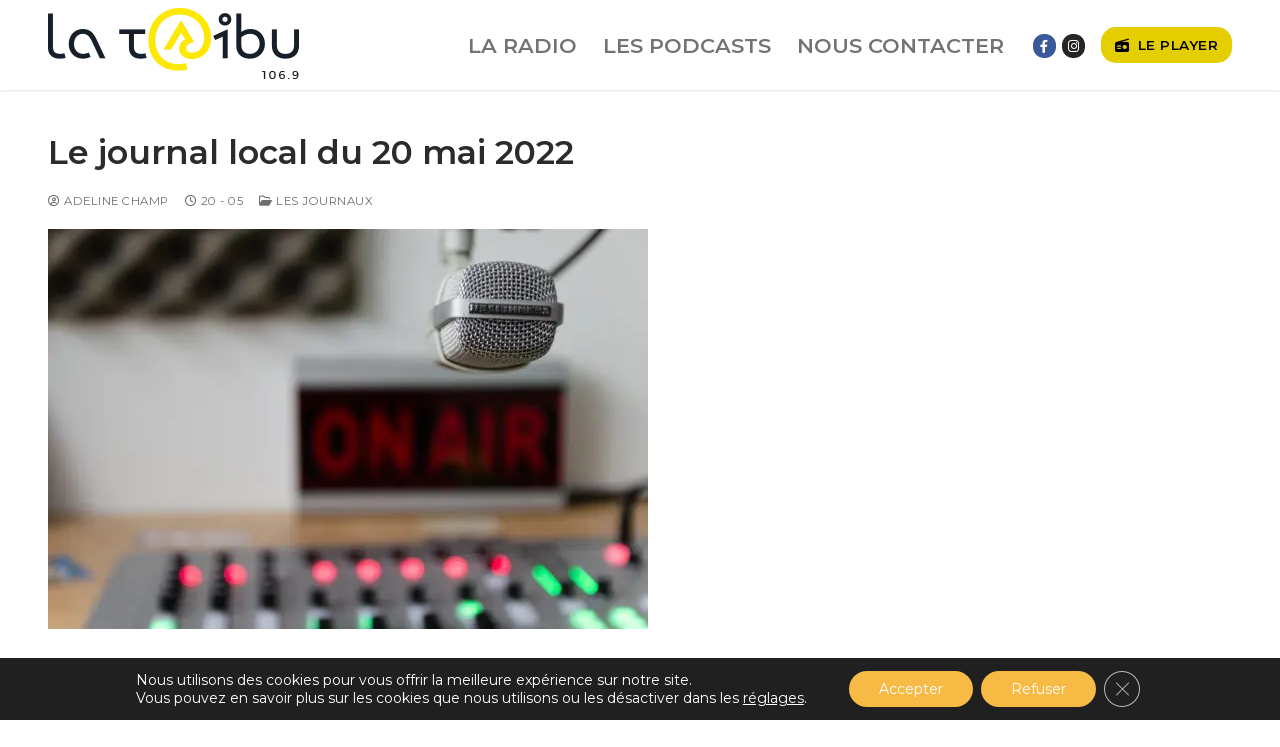

--- FILE ---
content_type: application/javascript
request_url: https://latriburadio.com/wp-content/plugins/elementor/assets/js/wp-audio.0ba9114964acf4c37ca2.bundle.js
body_size: 302
content:
"use strict";
(self["webpackChunkelementorFrontend"] = self["webpackChunkelementorFrontend"] || []).push([["wp-audio"],{

/***/ "../assets/dev/js/frontend/handlers/wp-audio.js":
/*!******************************************************!*\
  !*** ../assets/dev/js/frontend/handlers/wp-audio.js ***!
  \******************************************************/
/***/ ((__unused_webpack_module, exports) => {



Object.defineProperty(exports, "__esModule", ({
  value: true
}));
exports["default"] = void 0;
class WpAudio extends elementorModules.frontend.handlers.Base {
  onInit() {
    super.onInit();
    window.wp.mediaelement.initialize();
  }
}
exports["default"] = WpAudio;

/***/ })

}]);
//# sourceMappingURL=wp-audio.0ba9114964acf4c37ca2.bundle.js.map